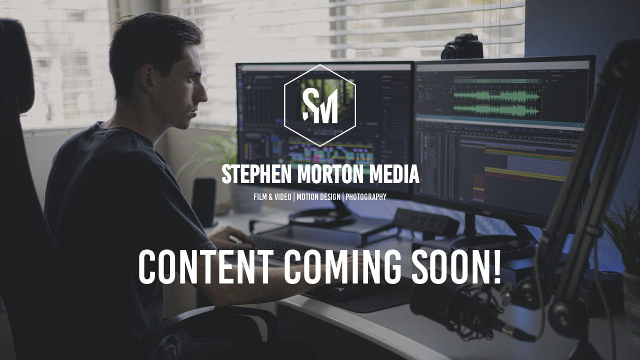

--- FILE ---
content_type: text/html; charset=utf-8
request_url: https://stephenmortonmedia.com/
body_size: 2328
content:
<!DOCTYPE HTML>
<html lang="en-US">
<head>
  <meta charset="UTF-8" />
  <meta name="viewport" content="width=device-width, initial-scale=1" />
      <meta name="keywords"  content="Stephen Morton,Stephen Morton Media,film,video,media,multimedia,motion design,cinematography,director of photography,photography,portfolio,art,digital art,artwork,creative,creations,freelance,freelancer" />
      <meta name="description"  content="I'm Stephen Morton, this is my portfolio site to showcase my best work as a film maker, video editor, photographer, and multimedia artist. I am looking to do freelance work to help grow my creative skills, develop my brand, and start my own business." />
      <meta name="twitter:card"  content="summary_large_image" />
      <meta name="twitter:site"  content="@AdobePortfolio" />
      <meta  property="og:title" content="Stephen Morton Media" />
      <meta  property="og:description" content="I'm Stephen Morton, this is my portfolio site to showcase my best work as a film maker, video editor, photographer, and multimedia artist. I am looking to do freelance work to help grow my creative skills, develop my brand, and start my own business." />
      <meta  property="og:image" content="https://cdn.myportfolio.com/51eef85f-3a4d-4cc8-9524-f448a85be410/bcc82a62-1939-4119-a271-f7eb842f9e78_rwc_0x0x513x513x513.png?h=eb075f1d856a42054eb89d7621b529ca" />
        <link rel="icon" href="https://cdn.myportfolio.com/51eef85f-3a4d-4cc8-9524-f448a85be410/303926ed-58c6-4475-bb2c-225b85388ace_carw_1x1x32.png?h=717e05e8c2d64199065ce315c99233a2" />
        <link rel="apple-touch-icon" href="https://cdn.myportfolio.com/51eef85f-3a4d-4cc8-9524-f448a85be410/a43002e6-cadb-4f9f-972f-340a62da261a_carw_1x1x180.png?h=7ddb32f3dc5b022167ede6e41c4ef3ac" />
      <link rel="stylesheet" href="/dist/css/main.css" type="text/css" />
      <link rel="stylesheet" href="https://cdn.myportfolio.com/51eef85f-3a4d-4cc8-9524-f448a85be410/cb9b3791a72aa2da701523a9e3f41ecf1768166254.css?h=1c435d76b117375f5d73ef8e363bb6c1" type="text/css" />
    <link rel="canonical" href="https://stephenmortonmedia.com/home" />
      <title>Stephen Morton Media</title>
    <script type="text/javascript" src="//use.typekit.net/ik/[base64].js?cb=35f77bfb8b50944859ea3d3804e7194e7a3173fb" async onload="
    try {
      window.Typekit.load();
    } catch (e) {
      console.warn('Typekit not loaded.');
    }
    "></script>
</head>
  <body class="transition-enabled">    <section class="splash centered e2e-site-content">
      <div class="outer-wrap">
        <div class="centered-content-wrap js-site-wrap splash-modules">
      <div class='page-background-video page-background-video-with-panel'>
      </div>
      <div class="page-content js-page-content" data-context="pages" data-identity="id:p5e7fcbe9a9de5f81984494559fbd57883777b364ef267a2143b59">
        <div id="project-canvas" class="js-project-modules modules content">
          <div id="project-modules">
              
              <div class="project-module module image project-module-image js-js-project-module"  style="padding-top: 0px;
padding-bottom: 30px;
  width: 12%;
  float: center;
  clear: both;
">

  

  
     <div class="js-lightbox" data-src="https://cdn.myportfolio.com/51eef85f-3a4d-4cc8-9524-f448a85be410/2b550ce3-84e2-4faa-a73b-ccfe539d30ce.png?h=6c923295ce15edf8e9076e2c22eb4f5f">
           <img
             class="js-lazy e2e-site-project-module-image"
             src="[data-uri]"
             data-src="https://cdn.myportfolio.com/51eef85f-3a4d-4cc8-9524-f448a85be410/2b550ce3-84e2-4faa-a73b-ccfe539d30ce_rw_1200.png?h=def12ca7c7d42ec65ffd204b185d1791"
             data-srcset="https://cdn.myportfolio.com/51eef85f-3a4d-4cc8-9524-f448a85be410/2b550ce3-84e2-4faa-a73b-ccfe539d30ce_rw_600.png?h=74af127a894085c30c1b522f0f32b3b9 600w,https://cdn.myportfolio.com/51eef85f-3a4d-4cc8-9524-f448a85be410/2b550ce3-84e2-4faa-a73b-ccfe539d30ce_rw_1200.png?h=def12ca7c7d42ec65ffd204b185d1791 936w,"
             data-sizes="(max-width: 936px) 100vw, 936px"
             width="936"
             height="0"
             style="padding-bottom: 115.33%; background: rgba(0, 0, 0, 0.03)"
             
           >
     </div>
  

</div>

              
              
              
              
              
              
              
              
              
              
              
              
              
              <div class="project-module module text project-module-text align- js-project-module e2e-site-project-module-text" style="padding-top: 0px;
padding-bottom: 0px;
  width: 100%;
  max-width: 800px;
  float: center;
  clear: both;
">
  <div class="rich-text js-text-editable module-text"><div class="title">stephen morton media<br></div></div>
</div>

              
              
              
              
              
              
              
              
              
              <div class="project-module module text project-module-text align- js-project-module e2e-site-project-module-text">
  <div class="rich-text js-text-editable module-text"><div><span class="texteditor-inline-fontsize" style="font-size:18px;"><span class="texteditor-inline-color" style="color:#dedede;"><span class="texteditor-inline-color" style="color:#ffffff;">film &amp; video | motion design | photography</span><br></span></span></div></div>
</div>

              
              
              
              
              
              
              
              
              
              <div class="project-module module text project-module-text align- js-project-module e2e-site-project-module-text">
  <div class="rich-text js-text-editable module-text"><div><br></div><div><br></div><div><br></div><div><span class="texteditor-inline-fontsize" style="font-size:96px;"><span style="color:#ffffff;" class="texteditor-inline-color">content coming soon!</span></span><br></div></div>
</div>

              
              
              
              
          </div>
        </div>
      </div>
        </div>
      </div>
    </section>
</body>
<script type="text/javascript">
  // fix for Safari's back/forward cache
  window.onpageshow = function(e) {
    if (e.persisted) { window.location.reload(); }
  };
</script>
  <script type="text/javascript">var __config__ = {"page_id":"p5e7fcbe9a9de5f81984494559fbd57883777b364ef267a2143b59","theme":{"name":"marta\/ludwig"},"pageTransition":true,"linkTransition":true,"disableDownload":false,"localizedValidationMessages":{"required":"This field is required","Email":"This field must be a valid email address"},"lightbox":{"enabled":true,"color":{"opacity":0.94,"hex":"#fff"}},"cookie_banner":{"enabled":false}};</script>
  <script type="text/javascript" src="/site/translations?cb=35f77bfb8b50944859ea3d3804e7194e7a3173fb"></script>
  <script type="text/javascript" src="/dist/js/main.js?cb=35f77bfb8b50944859ea3d3804e7194e7a3173fb"></script>
</html>
